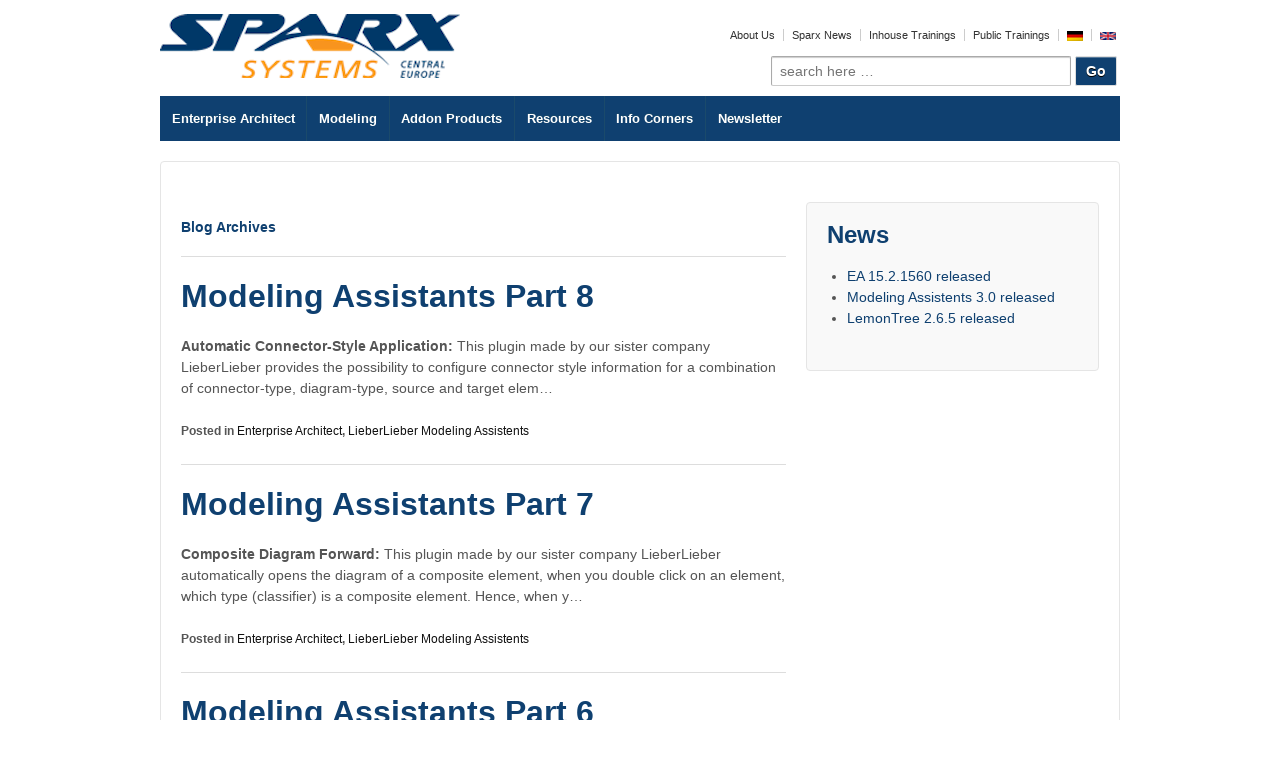

--- FILE ---
content_type: text/css
request_url: https://blog.sparxsystems.de/wp-content/bws-custom-code/bws-custom-code.css?ver=2.4.2
body_size: -37
content:
#top-widget {
	margin-bottom: 10px;
}

--- FILE ---
content_type: text/plain
request_url: https://www.google-analytics.com/j/collect?v=1&_v=j102&aip=1&a=1169047171&t=pageview&_s=1&dl=https%3A%2F%2Fblog.sparxsystems.de%2Fen_GB%2Ftag%2Faddon%2F&dp=blog.sparxsystems.de%2Fen_GB%2Ftag%2Faddon%2F&ul=en-us%40posix&dt=Addon%20%E2%80%93%20Enterprise%20Architect%20Blog&sr=1280x720&vp=1280x720&_u=YGBACAABBAAAAC~&jid=495087088&gjid=1468086047&cid=676797893.1769383457&tid=UA-888236-11&_gid=738273029.1769383457&_r=1&_slc=1&gtm=45He61m0n71NDWPLHv6627334za200zd6627334&gcd=13l3l3l3l1l1&dma=0&tag_exp=103116026~103200004~104527907~104528500~104684208~104684211~105391252~115938465~115938469~116185181~116185182~116682875~116988315~117041587~117099529&z=633188990
body_size: -452
content:
2,cG-Q2VX0KH6M6